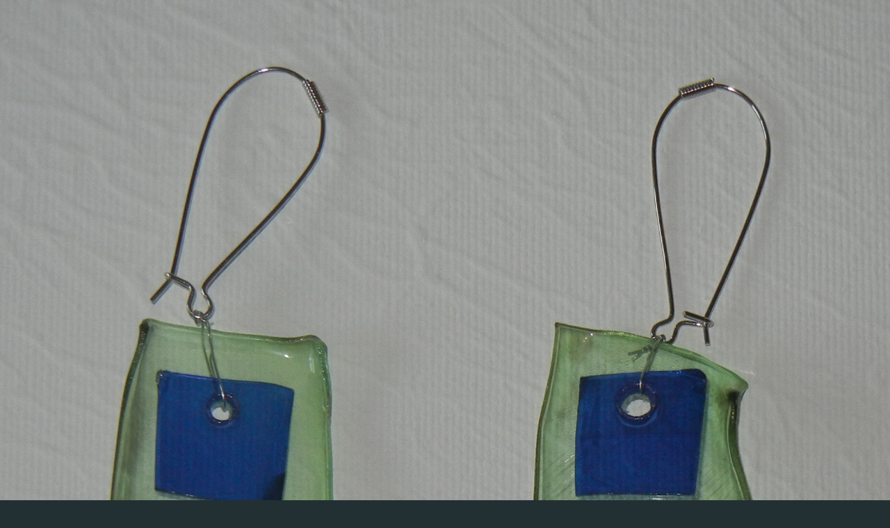

--- FILE ---
content_type: text/css
request_url: https://www.filipovarenata.com/style.1656677546.1.css
body_size: 12562
content:
/*-----------------------------------------------------------------------------
Style for projection
-----------------------------------------------------------------------------*/
@media screen, projection {

/* Common Styles -------------------------------------------------------------*/

* {
    margin: 0;
    padding: 0;
}
.decoration {
    display: none;
}
body {
    font: 70%/1.5 Tahoma, "Lucida Grande CE", lucida, sans-serif;
    text-align: center;
    color: #FFF;
    background: #223034 url('https://s3b.estranky.cz/img/d/1000000040/background.gif') repeat-x 0 0;
            font-size: 0.8em;
}
hr {
    display: none;
}
table, form {
    font-size: 100%;
}
a {
    color: #FFF;
}
a:hover {
    text-decoration: none;
}
a img {
    border: none;
}
p {
    margin: 10px 0;
}

.left {
    text-align: left;
}
.right {
    text-align: right;
}
.center {
    text-align: center;
}
.justify {
    text-align: justify;
}
* html #content {
    overflow: hidden;
}
#articles {
    overflow: hidden;
}
#content ul, #content ol {
    list-style-type: square;
    margin-left: 30px;
}
#content ol {
    list-style-type: decimal;
}
#content li {
    margin: 5px;
}
.vlevo-float {
    float: left;
}
.right-float {
    float: right;
}
img.vlevo-float {
    margin: 10px 10px 10px 0;
}
img.right-float {
    margin: 10px 0 10px 10px;
}
.clear {
    clear: both;
    height: 0;
    line-height: 0;
    font-size: 0;
    display: none;
    width: 1px;
}
center {
    margin: 15px 0;
}

/* Layout -------------------------------------------------------------------*/

#whole-page {
    text-align: center;
}
#document {
    width: 760px;
    margin: 0 auto;
    color: #9ee5eb;
        text-align: left;
}
#header {
    padding-bottom: 29px;
    background: url('https://s3b.estranky.cz/img/d/1000000040/block_bottom.gif') bottom left repeat-x;
            overflow: hidden;
}
#header .inner_frame{
    position: relative;
    width: 760px;
    height: 200px;
    background: #223034 url(/img/ulogo.262394.jpeg) top left no-repeat;
}
#header h1,#articles h2,legend, #content h3,#folders h2,#gallery h2, #photos h2, #slide h2 {
    font-family: Georgia, "New York CE", utopia, sans-serif;
}
#photos h2 {
    clear: both;
}
#header-decoration {
    display: none;
}
h1 {
    position: absolute;
    top: 100px;
        width: 720px;
        _width: 760px;
        padding: 0px 20px;
    font-size: 250%;
    font-weight: normal;
}
h1 a,h1 a:hover {
    text-decoration: none;
    color: #FFF;
}
.menu-type-standard li > ul.level_2 {
    display: block !important;
    position: relative;
    margin: 0;
}
#nav-column {
    float: left;
    width: 190px;
}
#nav-column .inner_frame{
    padding-top: 10px;
    padding-bottom: 10px; 
        word-wrap: break-word;
}
#navigation {
    width: 190px;
}
#nav-column #navigation h2, #nav-column .column h2, #nav-column div.section h2 {
    padding: 7px 10px 8px 10px;
    text-align: left;
    font: bold 115% Georgia, "New York CE", utopia, sans-serif;
    text-transform: uppercase;
    color: #FFF;
    background-color: #141e21;
}
#nav-column  div.section {clear: both;}
#nav-column #navigation .inner_frame {
                margin: -10px 0;
                padding: 0;
                =margin: 0 0 -10px 0;
                =position: relative;
                =top: -10px;
}
.level_2 {
    position: absolute;
    margin-left: 160px;
    margin-top: -30px;
    background: #223035;
    width: 190px;
    z-index: 9999;
}
menu {
    width: 190px;
    padding-bottom: 40px;
    list-style-type: none;
    background: url('https://s3b.estranky.cz/img/d/1000000040/column_bottom.gif') bottom left repeat-x;
}
menu, .column ul {
    margin-top: 3px;
}

#nav-column li, #nav-column ul li {
    list-style-type: none;
    border-bottom: 1px solid #223034;
}
#nav-column li a{
    padding: 5px 0px 5px 10px;
    _padding: 5px 0px 5px 10px;
    width: 180px;
    _width: 190px;
    color: #6db2b8;
    display: block;
    border-bottom: 1px solid #141e21;
    text-decoration: none;
}
#nav-column li a:hover{
    background: #141E21;
    
}

.section,#portrait {
    padding-bottom: 40px;
    background: url('https://s3b.estranky.cz/img/d/1000000040/column_bottom.gif') bottom left repeat-x;
}
#mess-square,#mess-message {
    float: left;
    overflow: hidden;
    width: 190px;
}
.column {
    overflow: hidden;
    width: 190px;
}
#mess-message {float: none;}

#portrait .inner_frame,#last-gallery .inner_frame{
    text-align: center;
}
#portrait a,#last-gallery .wrap-of-photo{
    margin: 0 auto;
}
.wrap-wrapu {
    width: 120px;
    margin: 0 auto;
}
#portrait a, #last-gallery .wrap-of-photo a {
    display: block;
    width: 110px;
    _width: 120px;
    margin: 10px auto;
    padding: 15px 0;
    border: 5px solid #1b272a;
    background-color: #355058;
}
#portrait a {
    display: block;
    width: 150px;
}
#search fieldset {
    margin-top: 10px;
    text-align: center;
}
#sendsearch {
    margin: 5px 0;
    padding: 2px 6px;
    _padding: 0px;
}
#calendar,#calendar thead td {
    text-align: center;
    color: #6db2b8;
}
#calendar td{
    font-size: 80%;
    color: #488a90;
}
#calendar td a {
    color: #6db2b8;
}
#calendar caption {
    display: none;
}
#calendar table {
    width: 190px;
    text-align: center;
    margin: 10px auto;
}
td, th {
    padding: 1px 3px;
}



#archive-days {
    font-weight: bold;
}
#archive-days a{
    font-weight: normal;
    text-decoration: underline;
}

#ecategory ul li {
  border: none;
}
#ecategory ul li ul {
  padding-left: 10px;
  margin-top: 0;
}
#ecategory ul li ul li a {
  color: #376B6F;
  width: auto;
}




#footer {
    position: relative;
    width: 760px;   
    padding-top: 50px;
    background: #223034 url('https://s3b.estranky.cz/img/d/1000000040/block_bottom.gif') 0 20px repeat-x;
}
#footer .inner_frame {
    padding: 0 5px 20px;
    text-align: right;
    color: #38616d;
    overflow: hidden;
}
#footer p {
    display: block;
    margin: 0 auto;
}
#footer a {
    color: #2798a2;
}
#footer .inner_frame p + p a {margin-left: 5px;}
#clear5, #perex-cont-clear, #gallery-cont-clear, #g-section-cont-clear, #a-section-cont-clear, #article-cont-clear {
    display: block;
}
#content {
    float: right;
    width: 560px;
    margin-left: 10px;
padding-top:10px;
}
#perex {
    margin: 10px 0;
    padding: 5px 10px;
    color: #7cc3c9;
    background-color: #1b272a;
}
.article .preview img {
        margin-top: 10px;
}
#articles {
    padding: 5px 0 0 5px;
}
#articles h2, #folders h2, #gallery h2, #photos h2, #slide h2,#block-comments h2, #photo-album h2 {
    clear: both;
    border-top: 5px solid #397b81;
    margin: 10px 0px 20px 0px;
    padding: 5px 0px;
    font-weight: normal;
    color: #FFF;
}
.under-article, .first,.article {
    clear: both;
}
.article {
    margin-top: 20px;
    border-top: 1px solid #397b81;
    padding: 0 5px 15px 0;
}
#articles .article h2 {
    margin: 0 0 15px; 
}
#articles .article h2 a {
    text-decoration: none;
}
.date {
    margin-right: 15px;
    color: #999;
}
.under-article {
    color: #2798a2;
    padding: 5px 0 0;
}
.under-article strong {
    font-weight: normal;
}
.accessibility-links {
    position: absolute;
    top: -1500px;
}
form {
    clear: left;
    margin: 0;
}
button {
    clear: both;
}
fieldset {
    padding: 0;
    border: none;
}
#block-comments {
    margin-top: 30px;
}
#block-comments form {
    width: 560px;
    padding-bottom: 15px;
    color: #FFF;
    background-color: #182327;
}
#block-comments form dd {
    padding: 10px 0;
}
#block-comments form dt {
    float: left;
    clear: left;
    display: block;
    width: 75px;
    _width: 85px;
    margin-right: 5px;
    padding: 10px 0 10px 10px;
}
#block-comments legend, #block-comments h3 {
    font-size: medium;
    _font-size: small;
    font-weight: normal;
    color: #FFF;
}
#block-comments legend span, #block-comments h3 {
    display: block;
    width: 540px;
    _width: 560px;
    margin: 30px 0 3px;
    padding: 5px 10px;
    background-color: #10181a;
}
#block-comments legend {
    _margin-left: -7px;
}
#block-comments legend span {
    margin: 0;
    padding: 5px 10px;
    border-bottom: 3px solid #223034;
    background-color: #10181a;
}
#block-comments input, #block-comments textarea,#block-comments input#c_title {
    width: 435px;
    border: none;
    color: #FFF;
    background-color: #223034;
    font-family: Tahoma, "Lucida Grande CE", lucida, sans-serif;
        font-size: 100%;
        padding: 3px;
}

#block-comments #c_k_email {
    width: 215px;
}
#block-comments input#validation {
    width: 120px;
    margin: 0 10px 10px 0;
}
#block-comments input.submit{
    width: auto;
    margin:10px 0px 0px 90px; 
        cursor:pointer;
    _margin: 10px 0 0 90px;
    padding: 3px 10px;
    _padding: 1px 4px;
    border: 2px solid #225054;
    color: white;
    background-color: #397b81;
}
#block-comments form dd input{width: 185px;}
#block-comments form dd input#c_validation{float:left;margin-left:90px;} 
#block-comments form dd div#c_validation_div{text-align:right;margin-right:29px;} 
#block-comments form dt#validation-dt{margin-left:90px;margin-top:33px;position:absolute;width:180px;}
#content form {
    margin: 10px 0;
}
.comment {
    width: 540px;
    _width: 560px;
    margin-bottom: 3px;
    padding: 15px 10px 5px;
    background-color: #182327;
}
.comment-headline {
    color: #397b81;
}
#block-comments .comment h3 {
    float: left;
    width: auto;
    border: none;
    margin: 0 10px 0 0;
    padding: 0;
    font: bold small Tahoma, "Lucida Grande CE", lucida, sans-serif;
    _font-size: x-small;
    color: #FFF;
    background-color: transparent;
}
#block-comments .comment b,#block-comments .comment i {
    font-style: normal;
    font-weight: normal;
}
.comment-text{
    color: #9ee5eb;
}
.comment-headline, .comment-text {
    padding: 0 5px;
}

/* Foto ---------------------------------------------------------------------*/

#folders {
    margin-top: 20px;
    border-top: 1px solid #397b81;
    padding: 10px 5px 15px 0;
}
#folders h2 {
    margin-top: 0;
}
.album {
    float: left;
    width: 125px;
    _width: 160px;
    margin: 10px 11px 10px;
    padding: 0 5px 0 30px;
    background: url('https://s3b.estranky.cz/img/d/1000000040/galerie.gif') top left no-repeat;
}
#folders .album h3 {
    margin: 0 0 .5em 0;
}
#folders .album h3 a{
    font: bold small Tahoma, "Lucida Grande CE", lucida, sans-serif;
    _font-size: x-small;
    color: #FFF;
}








#gallery {
    clear: both;
}
#gallery h2 {
    margin-right: 230px; /* There is not another option, XHTML dont allow nothing else*/
}
.folder {
    position: relative;
    float: left;
    width: 155px;
    _width: 150px;
    overflow: hidden;
    margin: 10px 15px 10px 5px;
    padding: 10px 0 10px 5px;
    border: 1px solid #FFF;
    height: 300px;
}
.photo-wrap {
    position: relative;
    z-index: 1;
    float: left;
    margin-top: 2.5em;
}
.folder-info {
    float: left;
    padding: 0.5em 0 0 10px;
}

.folder .photo-wrap{
    _position: relative;
    display: table;
    width: 92px;
    _width: 102px;
    height: 92px;
    _height: 102px;
    border: 5px solid #1b272a;
    background-color: #355058;
}

#gallery .folder-info h3 {
    position: absolute;
    top: .7em;
    left: 10px;
    margin: 0;
    font-size: small;
    _font-size: x-small;
    font-weight: bold;

}
.folder-info h3 a {
    color: #FFF;
}
.folder-info div {
    line-height: 2;
}
.folder-info div a {
    color: #FFF;
}

#slide {
    padding: 0 5px;
}
#click {
    clear: both;
    overflow: hidden;
    margin: 15px 0;
    padding-bottom: 30px;
    text-align: center;
    background-color: #182327;
}
#click h3 {
    margin: 0;
    padding: 15px 0 10px;
    font-family: Tahoma, "Lucida Grande CE", lucida, sans-serif;
    font-weight: normal;
    color: #FFF;
}
#click p {
    margin: 10px 20px 0;
    color: #FFF;
}
.slidebar {
    _width: 100%;
    height: 100px;
    overflow: auto;
    white-space: nowrap;
}
.slidebar a {
    margin: 0 5px;
}
#thumbnav{
    margin: 15px 0;
    text-align: center;
}
#timenav, .slidenav {
    padding: 5px;
    clear: both;
    text-align: center;
    color: #FFF;
    background-color: #1b272a;
}
#thumbnav br, .slidenav br {
    line-height: 0;
    height: 0;
    clear: both;
}
#slide #timenav a, #slide .slidenav a {
    color: #FFF;
}
.slidenav .back {
    float: left;
}
.slidenav .forward {
    float: right;
}

/* Advertisment ------------------------------------------------------------------*/

.message {
    margin-bottom: 5px;
    text-align: center;
    color: white;
}
.adv-title {
    width: 100%;
    margin-left: 5px;
}
#mess-skyscraper,#mess-rectangle {
    text-align: center;
}
#mess-ahead.message .inner_frame, #mess-board.message .inner_frame {padding: 5px 0px;}
#mess-ahead iframe {margin: 0 auto;}
.message .inner_frame {
    padding: 5px;
    text-align: center;
}
.message img {
    display: block;
    border: none;
    margin: 0 auto;
}

#sticky-box {
    position: relative;
    position: -webkit-sticky;
    position: sticky;
    top: 0;
    right: 0;
}
#sky-scraper-block{
    position: absolute;
    right: -300px;
    text-align: center;
    width: 300px;
    top: 0;
}
#sky-scraper-block .message{}

#content .hypertext h2 {clear: none; padding: 0;}
#content .hypertext h2 a {font-weight: normal; font-style: normal; font-size: 12px; }
#content .hypertext h2 a:hover {text-decoration: none;}
.hypertext .inner_frame div#clanek:after {content: "."; display: block; height: 0; clear:both; visibility: hidden; font-size:0;}
* html .hypertext .inner_frame div#clanek {zoom: 1;}
*:first-child+html .hypertext .inner_frame div#clanek {zoom: 1;}
.hypertext {width: 420px; margin: 15px auto; padding: 5px; overflow: hidden;}
.hypertext .inner_frame {line-height: 1em;}
.hypertext img, .hypertext {border: 1px solid #ddd;}
* html .hypertext {margin-left: 65px;}
#content .hypertext + .hypertext {border-top: 1px solid #223033; margin-top: -16px;}
.hypertext .mess-title {margin-top: -4px;}

#shifter #shifter_wrap:after {content: "."; display: block; height: 0; clear:both; visibility:hidden; font-size:0;}
* html #shifter #shifter_wrap {zoom: 1;}
*:first-child+html #shifter #shifter_wrap {zoom: 1;}
#shifter #shifter_wrap #shifter_footer .span3 {border: 4px solid #1b272a; background-color: #355058; padding: 0px 4px 1px;}
#shifter div#shifter_title h3 {margin: 5px 0;}
#shifter #shifter_wrap #shifter_footer .span3 {margin-right: 4px;}
#shifter #shifter_wrap #shifter_footer .span3 h4 {padding: 3px 0px; line-height: 1.6em; font-weight: normal; _padding: 1px 0;}
*:first-child+html #shifter #shifter_wrap #shifter_footer .span3 h4 {padding: 1px 0;}
#shifter #shifter_wrap #shifter_footer .category {font-weight: bold; text-align: center; background-color: #141e21; padding: 2px 0;}
#shifter #shifter_title h3#shifter_t_1 {margin-left: 7px;}
* html #shifter #shifter_title h3#shifter_t_1 {margin-left: 4px;}
#shifter #shifter_title h3#shifter_t_2 {margin-right: 274px;}
:root #shifter #shifter_title h3#shifter_t_2 {margin-right: 278px\9;}
* html #shifter #shifter_title h3#shifter_t_2 {margin-right: 138px;}
* html #shifter #shifter_wrap #shifter_footer .span3 {width: 132px; margin-right: 2px;}
@-moz-document url-prefix() { /** FF */ 
    #shifter #shifter_title h3#shifter_t_2 {margin-right: 280px;}
}


/*******************************************************************************/

#preview-folder { width: 100%; overflow: hidden; margin: 15px 0 15px 2px;}
#preview-folder .box div { border: 4px solid #1b272a; background-color: #355058; float: left; width: 97px; height: 97px; margin: 1px; text-align: center; padding: 0px 2px 2px 0px;}
#preview-folder .box div { =width: 97px; =height: 97px; _width: 99px; _height: 99px; }
#preview-folder .box div { display: table; =position: relative; overflow: hidden; } /* YUHU */
#preview-folder .box div a { margin: 2px 0 0 0px;  background-image: none; border: 0px solid #f7b1a5; =position: absolute; =top: 50%; =left: 50%; display: table-cell; vertical-align: middle; } /* YUHU */
#preview-folder .box div a { =border: none; } /* lts IE 7 */
#preview-folder .box div a img { =position: relative;  =top: -50%; =left: -50%; border: 0px solid #FFF; } /* YUHU */

#photos .photo-wrap {   =position: relative;    float: left;    display: table; width: 100px;   height: 100px;  margin: 1px;border: 4px solid #1b272a; background-color: #355058; }
#photos .photo-wrap div {   =position: absolute;    =top: 50%;  display: table-cell;    width: 100%;    text-align: center; vertical-align: middle;}
#photos .photo-wrap div a { =position: relative;    =top: -50%; overflow: hidden;}
#photos .photo-wrap img {   border: 0px solid #FFF; margin: 0 auto;}

.folder .photo-wrap {   =position: relative;    float: left;    display: table; width: 100px;   height: 100px;  margin: 10px 20px;  _margin: 10px 10px; border: 4px solid #1b272a; background-color: #355058; }
.folder .photo-wrap div {   =position: absolute;    =top: 50%;  display: table-cell;    width: 100%;    text-align: center; vertical-align: middle;}
.folder .photo-wrap div a { =position: relative;    =top: -50%; overflow: hidden;}
.folder .photo-wrap img {   border: 0px solid #FFF; margin: 0 auto;}

#thumbnav { width: 100%; overflow: hidden; margin: 15px 0 15px 2px;}
#thumbnav .box div { border: 4px solid #1b272a; background-color: #355058;float: left; width: 97px; height: 97px; margin: 1px; text-align: center; padding: 0px 2px 2px 0px;}
#thumbnav .box div { =width: 97px; =height: 97px; _width: 99px; _height: 99px; }
#thumbnav .box div { display: table; =position: relative; overflow: hidden; } /* YUHU */
#thumbnav .box div a { margin: 2px 0 0 0px;  background-image: none; border: 0px solid #f7b1a5; =position: absolute; =top: 50%; =left: 50%; display: table-cell; vertical-align: middle; } /* YUHU */
#thumbnav .box div a { =border: none; } /* lte IE 7 */
#thumbnav .box div a img { =position: relative;  =top: -50%; =left: -50%; border: 0px solid #FFF; } /* YUHU */
/*#thumbnav .wrap, #thumbnav .box {margin: 0px !important; padding: 0px !important;}*/

.list-of-pages{ text-align: center; position: relative;}
.list-of-pages .previous{ position: absolute; left: 0px; top: 0px;}
.list-of-pages .next{ position: absolute; right: 0px; top: 0px;}

#footer { overflow: hidden; }

.level1 p { padding-left: 15px;} .level1 .comment-headline { padding-left: 25px;}
.level2 p { padding-left: 30px;} .level2 .comment-headline { padding-left: 40px;}
.level3 p { padding-left: 45px;} .level3 .comment-headline { padding-left: 55px;}
.level4 p { padding-left: 60px;} .level4 .comment-headline { padding-left: 70px;}
.level5 p { padding-left: 75px;} .level5 .comment-headline { padding-left: 85px;}
.level6 p { padding-left: 90px;} .level6 .comment-headline { padding-left: 100px;}
.level7 p { padding-left: 105px;} .level7 .comment-headline { padding-left: 115px;}
.level8 p { padding-left: 120px;} .level8 .comment-headline { padding-left: 130px;}
.level9 p { padding-left: 135px;} .level9 .comment-headline { padding-left: 145px;}

div#block-comments .comment-answer{
    text-align: right;
    text-transform: capitalize;
    padding-right: 10px;
}

div#block-comments .comment-answer a{
    padding: 6px;
}

#languages{ text-align: center; width: 190px; overflow: hidden;}
#languages:after {content: "."; clear: both; visibility: hidden; display: block; height: 1px; _zoom: 1px;}
* html #languages {height: 1%;}
#languages .inner_frame a{padding:0px 5px 5px; float: left;}

menu li.submenu-over { position: relative; z-index: 1000; }
menu li ul.submenu{ display: none; }
menu li.submenu-over ul.click { display: block; }
menu li.submenu-over ul.onmouse, menu li:hover ul.onmouse{ display: block; }
menu li ul.classic{ display: block; }

menu li.submenu-over ul.onmouse, menu li:hover ul.onmouse{
    position: absolute;
    top: 0px;
    left: 120px;
    background: #295B5F;
    list-style: none;
    padding: 0px;
    width: 200px;
    overflow: hidden;
}
menu li.submenu-over ul.onmouse li, menu li:hover ul.onmouse li{
    list-style: none; 
    margin: 0px;
    padding: 5px 5px;
    background-image: none;
    border: 0px !important;
}
menu li.submenu-over ul.onmouse a, menu li:hover ul.onmouse a{
    text-align: left;
    color: #fff !important;
    border: 0px !important;
}
menu li ul.submenu a{

    color: #376B6F !important;

    padding: 5px 0px 5px 10px;

    _padding: 5px 0px 5px 0px;
    width: 180px;
    _width: 190px;
}

#last-photo{ text-align: center;}

#mail-list {text-align: center;}
#mail-list #mail-list-key { }
#mail-list br { display: none; }
#mail-list #send-mail-list {margin: 5px 0;
    padding: 2px 6px;
    _padding: 0px;}
    #mail-list fieldset {margin-top: 10px;}


/* title aligment */
h1.head-left {
  text-align: left;
}
h1.head-center {
  text-align: center;
}

h1.head-right {
  text-align: right;
}

#ajax-container_preview{
 z-index: 999999;
}

#breadcrumb-nav { padding:7px 10px; background: #1B272A; }

h1, h2, h3, h4 {
  font-family:Georgia,"New York CE",utopia,sans-serif;
}


.article p.first { float : left; margin: 0px; }

#folders:after, #photos:after {
 content: ".";
 clear: both;
 visibility: hidden;
 display: block;
 height: 1px;
 _zoom: 1px;
}


.folder-info h3 { font-size: 120%;}

#nav-column {position: relative; z-index: 1000;}

/* ----------- Facebook------------ */

/* ----------- Like ----------- */
.fb_edge_widget_with_comment{margin:5px 0px; padding:5px; width:565px;}

/* ----------- fb comment ----------- */
#fb_userpage_comments {margin:10px 0px; padding:5px;}

/*******************************************************************************/
/* --- eshop ---- */
#eshop {padding-left: 5px;}
#eshop #articles {padding-left: 0;}
#eshop .comment-headline i {float: right;}
#eshop #block-comments .comment-text {margin: 10px 0 0 10px; word-wrap: break-word; width: 93%;}
#eshop .submit, #login .submit {padding: 2px 10px; background: #397B81; border: 2px solid #225054; color: white; font-weight: bolder; cursor: pointer;}
#usernewsletter, .settings .submit, .contact-info .submit {margin-left: 17px;}
*:first-child+html .contact-info .submit {margin-left: 20px;}
* html .contact-info .submit {margin-left: 20px;}
* html #login .submit { width: 117px;}
*:first-child+html #login .submit { width: 120px;}
#login input.submit {margin: 0; float: none;}
#login .inner_frame p {margin: 3px 0;}
#login label {width: auto; float: none;}
#basket_preview_form tbody tr td, #confirm tbody tr td, #orderdone tr td {
  border-top: 1px dotted #C6C6C6; border-collapse: collapse;
}
#eshop #confirm fieldset table, #eshop #orderdone, #eshop .comment-headline  {border-bottom: 1px dotted #C6C6C6; border-collapse: collapse;}
#eshop .comment .comment-headline {padding: 0 10px;}
#eshop .sphotos:after, #eshop div.products:after, #eshop #articles:after, #eshop #articles #steps ul:after {
    content: ".";
    display: block;
    height: 0; 
    clear:both;
    visibility:hidden;
    font-size:0;
}
* html #eshop .sphotos, * html #eshop div.products, * html #eshop #articles, * html #eshop #articles #steps ul {zoom: 1;}
*:first-child+html #eshop .sphotos, *:first-child+html #eshop div.products, *:first-child+html #eshop #articles, *:first-child+html #eshop #articles #steps ul {zoom: 1;}
#eshop div.products .article h3, #eshop #articles .article h3 { margin: 0.2em 0em 0.3em; line-height: 1.2em; height: 2.4em; overflow: hidden;}
* html #eshop div.products .article h3, * html #eshop #articles .article h3 {font-size: 1.2em;}
*:first-child+html #eshop div.products .article h3, *:first-child+html #eshop #articles .article h3 {font-size: 1.2em;}
#eshop div.products .article, #eshop #articles .article {float: left; width: 130px; display: inline; margin: 5px 2px 10px 0px;}
* html #eshop div.products .article, * html #eshop #articles .article {width: 134px; padding-bottom: 25px;}
#eshop div.products {margin-bottom: 25px;  border-top: 1px solid #397B81; padding: 0px 5px 5px 0px; margin-top: 15px;}
#eshop div.products .article .photo-wrap, #eshop #articles .article .photo-wrap {float: none; width: 130px; height: 130px;}
#eshop div.products .article .photo-wrap div, #eshop #articles .article .photo-wrap div {width: 130px;}
#eshop div.products .article .editor-area, #eshop #articles .article .editor-area {padding: 5px; height: 5.3em; line-height: 1.45em; overflow: hidden; text-align: justify;}
* html #eshop div.products .article .editor-area, * html #eshop #articles .article .editor-area {line-height: 1.25em;}
#eshop div.products .article span.price, #eshop #articles .article span.price {font-weight: bolder; text-align: center; display: block; margin-top: 5px;}
#eshop .article .photo-wrap {margin-top: 0;}
#eshop div.products h2 {border-top: 5px solid #397B81; font-weight: normal; color: white; margin: 0px 0px 15px 0px; padding: 5px 0px;}
#eshop #product #photo-detail .photo-wrap {
float: left;
margin-top: 1px;
}
#eshop #basket input.amount {height: 18px; top: 0;}
* html #eshop #basket input.amount {height: 32px;}
*:first-child+html #eshop #basket input.amount {height: 21px;}
#eshop #product-comments #block-comments textarea {width: 440px;}
#eshop #articles #product .wrap h2 {padding: 5px 0;}
#eshop #product-comments #block-comments h3 {width: auto;}
#eshop #product-comments #block-comments form {width: 550px;}
#eshop #confirm .right p {margin: 0;}
#eshop #confirm .right .price {margin: 10px 0;}
#eshop #confirm table .right {padding-right: 0;}
#eshop .sphotos .photo-wrap {display: table;}
#eshop .article .editor-area {text-align: justify;}
#eshop .article {clear: none;}
#login .inner_frame form input {margin-bottom: 5px;}
#nav-basket .inner_frame, #login .inner_frame, #logged .inner_frame {margin-left: 10px;}
#account_firm label {width: 82px; display: block;}
#billing_address label {width: 80px; display: block;}
#eshop .settings #firmsdata label {width: 82px;}
#eshop .settings #billing_address label {width: 81px;}
#eshop .contact-info #billing_address label {width: 82px;}
#billing_address #sameaddress + label {width: auto; display: inline;}
#eshop .settings #billing_address label {width/*\**/: 80px\9}
@-moz-document url-prefix() { /** FF */ 
    #eshop .settings #billing_address label {width: 76px;}
    #login input.submit {padding: 2px 6px;}
}
#eshop .settings input, #eshop .settings label, #eshop .registration input,
#eshop .registration label, #eshop .contact-info input, #eshop .contact-info label{vertical-align: middle;}
#eshop #basket_preview_form .wrap input {position: relative; top: 2px;}
@media all and (-webkit-min-device-pixel-ratio:10000), not all and (-webkit-min-device-pixel-ratio:0) {
        #eshop #basket_preview_form .wrap input {top: 0;}
}
#eshop .gennewmail fieldset p input {width: 191px;}
* html #eshop .gennewmail fieldset p input {width: 195px;}
* html #eshop #basket_preview_form .wrap input {top: 1px;} 
*:first-child+html #eshop #basket_preview_form .wrap input {top: 1px;}
#login .inner_frame .errormes {margin-bottom: 15px;}
* html #eshop #basket input.add_basket {color: whitesmoke;}
* html #eshop fieldset.validation .validatin-images-set input {width: 240px;}
#account_firm, #deliveryaddress {margin-left: 2px;}
#sameaddress {margin-left: 0;}
#eshop #articles .settings {margin-top: 10px;}
#eshop #product-detail #calculation {line-height: 100%;}
#eshop #basket_preview_form td img {padding-top: 2px;}
#basketpayments ul, #baskettransport ul {margin-left: -2px;}
#basketpayments h3, #baskettransport h3, #eshop #basket_preview_form fieldset p .submit,
#eshop #basket_preview_form p .submit {margin-left: 6px;}
* html #basketpayments h3, * html #baskettransport h3, * html #eshop #basket_preview_form p .submit,
* html #eshop #basket_preview_form fieldset p .submit {margin-left: 10px;}
* html #content #eshop #basketpayments ul li div, * html #content #eshop #baskettransport ul li div {padding-left: 28px;}
*:first-child+html #basketpayments ul, *:first-child+html #baskettransport ul {margin-left: -1px;}
*:first-child+html #basketpayments h3, *:first-child+html #baskettransport h3,
*:first-child+html #eshop #basket_preview_form p .submit,
*:first-child+html #eshop #basket_preview_form fieldset p .submit {margin-left: 10px;}
*:first-child+html #content #eshop #basketpayments ul li div, *:first-child+html #content #eshop #baskettransport ul li div {padding-left: 28px;}
#content #eshop #basketpayments ul li input, #content #eshop #baskettransport ul li input {
margin: 3px 2px 0 3px;}
* html #content #eshop #basketpayments ul li input, * html #content #eshop #baskettransport ul li input {
margin: 0 2px 0 2px;}
*:first-child+html #content #eshop #basketpayments ul li input, *:first-child+html #content #eshop #baskettransport ul li input {
margin: 0 2px 0 2px;}
#eshop #articles #steps ul {width: 235px; margin: 0px auto 10px;}
* html #eshop #articles #steps {text-align: center;}
#eshop #block-comments form, #eshop .comment {background: none;}
#eshop .registration fieldset table h3 {margin-top: 10px;}
#eshop .registration {margin-top: -13px;}
.contact-info fieldset, .settings fieldset {padding: 5px 10px;}
* html #eshop .registration #usernewsletter {margin-left: 1px;}
*:first-child+html #eshop .registration #usernewsletter {margin-left: 1px;}
#eshop #orderdone {padding: 5px 10px;}
#eshop #orderdone td {padding: 2px 0;}
#eshop #confirm .wrap {padding: 0px 10px;}
#eshop #articles {padding: 5px 0 0 0;}
#eshop #block-comments form dt {width: 55px;}
#eshop #basket_preview_form td.title {width: 180px;}
#eshop #panel .inner_frame {padding: 0 0;}
#eshop #panel .inner_frame #product-descr, #eshop #panel .inner_frame #product-params {padding: 5px 10px;}
#eshop #block-comments .validatin-images-set {margin-left: 10px;}
#eshop #block-comments input.submit {margin: 0 0px 0px 10px;}
#eshop #block-comments .comment h3 {float: none;}
#eshop .comment-headline {width: 500px;}
#eshop #block-comments form dd input#c_validation, #eshop #block-comments input.submit, 
#eshop #block-comments .validatin-images-set  {margin-left: 70px;}
* html #eshop #block-comments .validatin-images-set  {margin-left: 67px;}
#eshop #block-comments form dd input#c_validation {margin-left: 0;}
#eshop #block-comments form dd div#c_validation_div {margin-right: 50px;}
#eshop #block-comments form dt#validation-dt {margin-left: 60px;}
#eshop #block-comments .comment h3 {color: #6DB2B8;}
#eshop #block-comments h2 {width: 108%; padding: 5px 6px;}
#eshop .article .price {margin-top: 15px;}
#eshop #confirm .validation {margin: 10px 0;}
#eshop #confirm .validation #c_validation {height: 20px;}
* html #eshop #confirm .validation #c_validation {height: 28px;}
*:first-child+html #eshop #confirm .validation #c_validation {height: 24px;}
#eshop form#confirm input[type="checkbox"] {position: relative; top: 2px;}
#eshop #product-comments #block-comments form {margin-left: 0;}
#eshop .settings p, #eshop .contact-info p {margin: 0;}
#eshop .settings .submit, #eshop .contact-info .submit {margin-top: 13px;}
* html #eshop .contact-info .submit {margin-left: 16px;}
*:first-child+html #eshop .contact-info .submit {margin-left: 18px;}
*:first-child+html #eshop .settings #sameaddress, *:first-child+html #eshop .contact-info #sameaddress {margin-left: -3px;}
*:first-child+html #eshop .settings #usernewsletter, *:first-child+html #eshop .contact-info #usernewsletter {margin-left: 14px;}
* html #eshop .settings #sameaddress, * html #eshop .contact-info #sameaddress {margin-left: -5px;}
* html #eshop .settings #usernewsletter, * html #eshop .contact-info #usernewsletter {margin-left: 12px;}
#eshop #panel .panel-header li.active a, #eshop #panel .panel-header li a:hover {
border: 1px solid rgba(0, 0, 0, .06);
border-bottom: 1px solid #1c272b;
background: #1c272b;
}
#eshop #panel .panel-header li a {background: #355058; color: white;}
.sphotos:after, #articles h2:after {
    content: ".";
    display: block;
    height: 0; 
    clear:both;
    visibility:hidden;
    font-size:0;
}
.gennewmail, .registration fieldset {margin-top: 5px;}
#eshop .registration #usernewsletter,#eshop .registration .validation, #eshop .registration .submit {margin-left: 5px;}
#eshop #steps .active, #eshop #steps .done {padding: 3px 5px; border: 1px solid #141e20;
width: 55px; text-align: center;}
#delivery_address label {width: 84px; display: block;}
#eshop #basket_preview_form table .border_fix td, #eshop #basket_preview_form table tr .price {border: none;}
#nav-basket .inner_frame, #logged .inner_frame {line-height: 1.5em;}
#eshop .article .photo-wrap img {margin-left: 1px;}
* html #eshop .article .photo-wrap img {margin-left: 0;}
#eshop .contact-info p {margin-top: -5px;}
#eshop #basket form {clear: none; margin: 0; padding: 0;}
#eshop #basket {margin: 0;}
* html #eshop #product-comments .comment-headline i {margin-top: -4%;}
*:first-child+html #eshop #product-comments .comment-headline i {margin-top: -4%;}
*:first-child+html #eshop #block-comments .validatin-images-set {margin: 0 !important;}
* html #eshop #block-comments .validatin-images-set {margin: 0 !important;}
#eshop .article {border: none;}
#eshop #block-comments form dd input {width: 234px;}
#content #eshop #basketpayments ul li, #content #eshop #baskettransport ul li {
background: #1c272b;}
#content #eshop #basketpayments ul li div, #content #eshop #baskettransport ul li div {
background: #213033;
margin-left: 0 !important;
padding-left: 23px;
color: white;
}
#eshop #product-detail #product-info table td {padding: 1px 0;}
#eshop #product-detail #product-info table tr td {min-width: 70px; vertical-align: top;}
#eshop #product .wrap h2 {line-height: 1.2em; margin-bottom: 5px;}
#eshop #basket_preview_form fieldset p input  {padding: 2px 0; width: 120px; float: left;}
#eshop #basket_preview_form fieldset p a {padding: 1px 14px; text-decoration: none; text-align: center; font-size: 12px; float: left;}
#eshop #basket_preview_form p input {width: 120px;}
* html #eshop #basket_preview_form fieldset p a {padding: 3px 14px;}
*:first-child+html #eshop #basket_preview_form fieldset p a {padding: 3px 14px;}
@-moz-document url-prefix() { /** FF */ 
   #eshop #basket_preview_form fieldset p input, #eshop #basket_preview_form p input {width: 130px;}
}
#eshop #steps .active {color: whitesmoke; font-weight: bold; background: #1c272b; }
#confirm .wrap, #account_info, #billing_address,
#eshop div.products .article span.price, #eshop #articles .article span.price, #orderdone, #eshop #panel .inner_frame {background: #1c272b;}
#confirm .wrap, #account_info, #billing_address {border: 2px solid #1B272A;}
#eshop #photo, #eshop div.products .article .photo-wrap, #eshop #articles .article .photo-wrap,
#eshop #product #photo-detail .photo-wrap {background: #355058; border: 1px solid #1B272A;}
#eshop #basket input.amount {top/*\**/: -1px\9}
:root #eshop #basket input.amount {top: 1px\9;}
@-moz-document url-prefix() { /** FF */ 
    #eshop #basket input.amount {height: 17px; top: 1px;} 
}
#eshop .message-info {margin: 15px 0;}
#eshop #paging {clear: both; padding-top: 10px;}
#eshop #paging a, #eshop #paging span.current {padding: 2px 6px; margin-right: 4px; border: 1px solid #1B272A; background: #355058; text-decoration: none; font-size: 110%;}
#eshop #paging a:hover {background: #141E21;}
#eshop #paging span.current:hover {background: #355058;}
#eshop #paging #previous, #eshop #paging #next {border: none; background: none;}
#eshop #paging #previous:hover, #eshop #paging #next:hover {color: #969696;}
#eshop .contact-info fieldset span {color: #ff0000;}
menu li.current ul.submenu li a, #ecategory div ul li.current ul li a {background: none;}
menu li.current a, menu li.current ul.submenu a, menu li.current ul.submenu li a:hover, #ecategory div ul li.current a, #ecategory div ul li ul li.current a, #ecategory div ul li.current ul li a:hover{background-color: #141e21;}
#eshop .login-info {padding-left: 17px;border-bottom: 5px solid #397B81; margin-bottom: 15px; padding-bottom: 10px;}
#eshop form.login-info fieldset p label {display: inline-block; width: 86px;}
#eshop form.login-info input {width/*\**/: 148px\9}
#eshop form.login-info input.submit {width/*\**/: auto\9}
* html #eshop form.login-info input {width: 155px;}
* html #eshop form.login-info input.submit {width: auto;}
#eshop .registration fieldset {padding: 0;}
* html #eshop .registration #usernewsletter {margin-left: 0;}
* html #eshop .registration .submit {margin-left: 5px;}
*:first-child+html #eshop .registration #usernewsletter {margin-left: 0;}
*:first-child+html #eshop .registration .submit {margin-left: 5px;}
#eshop div.order_account table tr.odd {background: #1c272b;}
#eshop div.order_account table tr td {padding: 0;}
#eshop #product .wrap #product-detail form {clear: none;}
#eshop .order_account #basket_preview_form {border-bottom: 1px dotted #C6C6C6; border-collapse: collapse;}

#product-search input {vertical-align: middle;}
#product-search #product-search-form {background: #182327; padding: 10px; margin: 10px 0 40px;}
#product-search input#product-search-text {border: none; color: #FFF; background-color: #223034; font-family: Tahoma, "Lucida Grande CE", lucida, sans-serif; font-size: 100%; width: 220px; padding: 0 5px; height: 26px;}
#product-search input.submit {height: 26px;}
*:first-child+html #product-search input#product-search-text {padding: 4px 5px 0; height: 20px;}
* html #product-search input#product-search-text {padding: 4px 5px 0; height: 26px;}
/*****************/
}

/*-----------------------------------------------------------------------------
Print style
-----------------------------------------------------------------------------*/
@media print {

* { 
    margin: 0px; 
    padding: 0px;
}
body {
    font: 12pt/15pt serif;
}
h1,h2,h3,h4 {
    margin: 1em 0;
    page-break-after: avoid;
    page-break-inside: avoid;
}
h2 {
    font-size: 150%;
    font-weight: normal;
}
h3 {
    font-size: 110%;
    text-align: center;
}
p {
    margin: 0.25em 0;
    text-indent: 2em; }
a {
    color: #4fc500;
}
a[href]:after { 
    content: " ["attr(href)"]";
}
a[href|="#"]:after, a[href|="./"]:after, a[href|="javascript:"]:after {
    content: "";
}
hr {
    display: none;
}
table {
    font-size: 12pt;
    border-collapse: collapse;
    border: 1px solid #b9d939;
}
td {
    padding: .2em .5em;
    border: 1px solid #b9d939;
}
caption {
    font-weight: bold;
}
input, textarea, label {
    display: none;
}
cite, blockquote {
    font-style: italic;
}
code {
    display: block;
    margin: 1em;
    font-family: monospace;
    color: #000;
}
ins {
    text-decoration: none;
    font-weight: bold;
}
menu,#search,#calendar,.accessibility-links {
    display: none;
}
.clear {
    clear: both;
}

}
/******************************************************************************/
/*----------------------------------------------------------Navigation bar style----------------------------------------------------------*/
@media screen,projection{
#nav-cover form{ clear: none !important;}
}
@media \0screen {
    #product-search input#product-search-text {padding: 6px 5px 0; height: 20px;}
}

.menu-toggle {
    position: absolute;
    right: 10px;
    border: 0;
    outline: 0;
    padding: 0;
    padding-bottom: 6px;
    cursor: pointer;
    min-height: 35px;
    display: none;
    background: transparent;
    z-index: 99999;
}
.menu-toggle span {
    border-top: 5px #6db2b3 solid;
    width: 30px;
    margin: 2px 0;
    display: block;
    transition: 0.3s all linear;
}
.menu-toggle.menu-active span:nth-of-type(1) {
    opacity: 0;
}
.menu-toggle.menu-active span:nth-of-type(2) {
    transform: rotate(45deg);
}
.menu-toggle.menu-active span:nth-of-type(3) {
    transform: rotate(-45deg);
    margin-top: -7px;
}

@media only screen and (max-width: 1100px) { 
    
    #header .inner_frame {
        width: 100%;
        background-size: 100% 100% !important;
    }
    #document {
        width: 100%;
        position: relative;
        max-width: 760px;
    }
    #content {
        width: 100%;
        margin-left: 0;
    }
    #body {
        padding: 0 10px;
        box-sizing: border-box;
    }
    .column {
        width: 100%;
    }
    #languages {
        width: 100%;
    }
    #nav-column {
        width: 100%;
        background: #141f22;
        margin: 30px 0;
        position: static;
    }
    #nav-column li a {
        width: 100%;
        box-sizing: border-box;
        padding: 10px 0px;
        background: #132022;
    }
    menu {
        width: 100%;
        padding-bottom: 0;
        text-align: center;
    }
    #nav-column #navigation .inner_frame {
        margin: 0;
    }
    #nav-column div.section {
        clear: none;
        float: left;
        width: 45%;
        margin: 10px 2.5%;
        background: none;
    }
    #navigation {
        width: 100%;
        position: absolute;
        top: 0;
        left: 0;
        background: #131f22;
    }
    h1 {
        position: absolute;
        width: 100%;
        height: 100%;
        padding: 10px;
        box-sizing: border-box;
        top: 31px;
        background: rgba(19, 32, 34, 0.6);
    }
    #footer {
        width: 100%;
    }
    #footer .inner_frame {
        text-align: center;
    }
    .menu-toggle {
        display: block;
    }
    #navigation menu {
        display: none;
    }
    #navigation.menu-active menu {
        display: block;
    }
    .level_2 {
        display: none !important;
    }
    #nav-column .column >.inner_frame {
    	display: flex;
        flex-wrap: wrap;
        justify-content: flex-start;
    }

}

@media only screen and (max-width: 991px) { 

    #whole-page {
        overflow: hidden;
    }
    body {
        width: 100% !important;
    }

}

@media only screen and (max-width: 600px) { 

	#nav-column div.section {
		width: 100%;
	    margin: 5px 0;
	}

}

img {
    max-width: 100%;
    height: auto;
}
iframe {
    max-width: 100%;
}

@media only screen and (max-width: 991px) { 
    table {
        width: 100%;
        max-width: 800px;
        clear: both;
        height: auto;
    }
    #perex table {
        width: 100%;
        display: block;
        overflow: auto;
        box-sizing: border-box;
        border: 0;
        min-width: auto !important;
    }
}
/* Galerie responsive */
#smLightbox_title {
  max-width:750px;
  position:relative;
  box-sizing: border-box;
  padding:0 10px;
}
#smLightbox_description {
  max-width:100%;
  position:relative;
  padding:5px 10px 0;
  box-sizing: border-box;
  top:10px !important;
}
#smLightbox_container {
  max-width: 100%;
    overflow: hidden;
}
@media only screen and (max-width: 991px) {
  #smLightbox_title {
    margin-top:30px ;
  }
}


/* ------------- CUSTOM GALLERY ---------------- */
/* INIT SLIDER STYLES  */
.initSlider,
.initSlider *,
.initSlider *::after,
.initSlider *::before {
  -webkit-box-sizing: border-box;
  box-sizing: border-box;
}

.slide.hide,
.slide.hideSlide {
  display: none !important;
}

.initSlider {
  position: relative;
  z-index: 1;
  display: inline-block;
  width: 100%;
  height: 100%;
  overflow: hidden;
  opacity: 1;
}
.initSlider .firstImg {
  position: absolute;
  top: 0;
  bottom: 0;
  right: 100%;
}

.initSlider .lastImg {
  position: absolute;
  top: 0;
  bottom: 0;
  left: 100%;
}
.initSlider img {
  -webkit-user-select: none;
  -moz-user-select: -moz-none;
  -moz-user-select: none;
  -ms-user-select: none;
  user-select: none;
  -webkit-touch-callout: none;
  -webkit-user-drag: none;
  user-drag: none;
}

.initSlider .slide {
  position: relative;
  display: inline-block;
  float: left;
  overflow: hidden;
  text-align: center;
}

.initSlider .slide a {
  z-index: 55;
}

.initSlider .containerGallery {
  position: relative;
  display: inline-block;
}

.initSlider .slider__arrow {
  position: absolute;
  top: 0;
  bottom: 0;
  width: 40px;
  background: rgba(0, 0, 0, 0.4);
}
/* end INIT SLIDER STYLES */

/* SLIDER GALLERY STYLES  */
@media screen and (-webkit-min-device-pixel-ratio:0) { 
  body[data-slider-open="true"] {
     background: #000;
  }
}
body[data-slider-open="true"] {
  overflow: hidden;
}
body[data-slider-open="true"] .slider-gallery {
  display: block;
}

.slider-gallery {
  position: fixed;
  z-index: 100000;
  padding: 5px 0;
  left: 0;
  right: 0;
  top: 0;
  bottom: 0;
  width: 100%;
  height: 100%;
  overflow: auto;
  background-color: #000;
  display: none;
}
.slider-gallery .slider-gallery__header {
  display: -webkit-box;
  display: -ms-flexbox;
  display: flex;
   -webkit-box-orient: horizontal;
    -webkit-box-direction: normal;
        -ms-flex-flow: row wrap;
            flex-flow: row wrap;
  -webkit-box-align: center;
      -ms-flex-align: center;
          align-items: center;
  -webkit-box-pack: justify;
      -ms-flex-pack: justify;
          justify-content: space-between;
  padding: 0 15px 10px;
  margin-top: 15px;
}
.slider-gallery .slider-gallery__title {
  font-size: 20px;
  font-weight: 700;
  text-transform: uppercase;
  text-align: left;
 -webkit-box-flex: 1;
   -ms-flex: 1;
    flex: 1;
}
.slider-gallery .slider-gallery__position {
  font-size: 1.42857rem;
  -webkit-box-flex: 1;
   -ms-flex: 1;
    flex: 1;
}
.slider-gallery .slider-gallery__count {
  display: -webkit-box;
  display: -ms-flexbox;
  display: flex;
  -webkit-box-align: center;
      -ms-flex-align: center;
          align-items: center;
-webkit-box-pack: center;
    -ms-flex-pack: center;
        justify-content: center;
  color: inherit;
}
.slider-gallery .slider-gallery__header-box {
  display: -webkit-box;
  display: -ms-flexbox;
  display: flex;
  -webkit-box-align: center;
      -ms-flex-align: center;
          align-items: center;
  -webkit-box-pack: end;
      -ms-flex-pack: end;
          justify-content: flex-end;
  -webkit-box-flex: 1;
   -ms-flex: 1;
    flex: 1;
}
.slider-gallery .slider-gallery__close {
  padding-left: 5px;
 cursor: pointer;
}

.slider-gallery .slider-gallery__close:hover {
  opacity: 0.6;
}
.slider-gallery .slider-gallery__description-box {
  display: -webkit-box;
  display: -ms-flexbox;
  display: flex;
  -webkit-box-orient: vertical;
    -webkit-box-direction: normal;
        -ms-flex-flow: column wrap;
            flex-flow: column wrap;
  -webkit-box-align: center;
      -ms-flex-align: center;
          align-items: center;
  -webkit-box-pack: center;
      -ms-flex-pack: center;
          justify-content: center;
  padding: 10px 10px 0;
  line-height: 1.5;
}

.slider-gallery .slider-gallery__description,
.slider-gallery .slider-gallery__comment {
  margin: 0;
  font-size: 1rem;
  font-weight: 400;
  color: #eee;
  text-align: left;
}

.slider-gallery .slider-gallery__comment {
  font-size: 0.7rem;
}

.slider-gallery .slider-gallery__arrow {
  position: absolute;
  top: 0;
  bottom: 55px;
  display: -webkit-box;
  display: -ms-flexbox;
  display: flex;
  -webkit-box-align: center;
      -ms-flex-align: center;
          align-items: center;
  margin: 0;
  color: transparent;
  text-decoration: none;
  cursor: pointer;
}
.slider-gallery .slider-gallery__arrow {
  width: 30px;
}

.slider-gallery .slider-gallery__arrow:hover {
  opacity: 0.6;
}

.slider-gallery .slider-gallery__arrow-prev {
  left: 0;
  width: 30%;
}

.slider-gallery .slider-gallery__arrow-next {
  right: 0;
  -webkit-box-pack: end;
      -ms-flex-pack: end;
          justify-content: flex-end;
  width: 70%;
}

.slider-gallery .slider-gallery__arrow-icon {
   border: solid #fff;
    border-width: 0 4px 4px 0;
    display: inline-block;
    padding: 8px;
    position: relative;
}

.slider-gallery .slider-gallery__arrow-prev-icon {
    transform: rotate(135deg);
    -webkit-transform: rotate(135deg);
    left: 10px;
}

.slider-gallery .slider-gallery__arrow-next-icon {
    transform: rotate(-45deg);
    -webkit-transform: rotate(-45deg);
    right: 10px;
}

.slider-gallery .slider-gallery__slider {
  position: relative;
  height: 80vh;
  min-height: 700px;
}

.slider-gallery .slider-gallery__slide {
  height: 100%;
}

.slider-gallery .slider-gallery__container {
   position: relative;
   height: 89vh;
   height: calc(100vh - 65px);
   padding: 0 15px;
}

.slider-gallery .slider-gallery__wrap {
  display: -webkit-box;
  display: -ms-flexbox;
  display: flex;
  -webkit-box-orient: vertical;
  -webkit-box-direction: normal;
      -ms-flex-direction: column;
          flex-direction: column;
  height: 100%;
  text-align: center;
}

.slider-gallery .slider-gallery__box {
  display: -webkit-box;
  display: -ms-flexbox;
  display: flex;
  -webkit-box-orient: vertical;
  -webkit-box-direction: normal;
      -ms-flex-direction: column;
          flex-direction: column;
  -webkit-box-align: center;
      -ms-flex-align: center;
          align-items: center;
  -webkit-box-pack: center;
      -ms-flex-pack: center;
          justify-content: center;
  -webkit-box-flex: 1;
      -ms-flex: 1;
          flex: 1;
  width: 100%;
  height: 100%;
  max-width: 90%;
  max-height: 100%;
  margin: auto;
  overflow: hidden;
}

.slider-gallery .slider-gallery__img {
  width: auto;
  height: auto;
  max-width: 100%;
  max-height: 100%;
}

.slider-gallery .containerGallery {
    height: 100%;
}

@media (max-width: 650px) {
  .slider-gallery .slider-gallery__container {
     padding: 0;
  }
}
/* end SLIDER GALLERY STYLES */

/* Foto (vyjmutí #photos definicí -> nově má samostané styly ) */
#preview-folder .box, #thumbnav .box, .folder .photo-wrap, #photo-album-nav li .photo-wrap {
  width: 130px;
  height: 130px;
  float: left;
  margin: 15px 7px 0;
}
#preview-folder .box div, #thumbnav .box div, .folder .photo-wrap div, #photo-album-nav li .photo-wrap div {
  height: 130px;
  width: 130px;
  text-align: center;
  display: table;
  overflow: hidden;
}
#preview-folder .box div a, #thumbnav .box div a, .folder .photo-wrap div a, #photo-album-nav li .photo-wrap div a {
  height: 100%;
  border: 0;
  display: table-cell;
}
#preview-folder .box div img, #thumbnav .box div img, .folder .photo-wrap div img, #photo-album-nav li .photo-wrap div img {
  width: auto;
  height: auto;
  max-width: 120px;
  max-height: 120px;
}

@media (max-width: 900px) {
  #preview-folder .box, #thumbnav .box, .folder .photo-wrap, #photo-album-nav li .photo-wrap {
    width: 75px;
    height: 75px;
    margin: 10px 5px 0;
  }
  #preview-folder .box div, #thumbnav .box div, .folder .photo-wrap div, #photo-album-nav li .photo-wrap div {
    height: 75px;
    width: 75px;
  }
 #preview-folder .box div img, #thumbnav .box div img, .folder .photo-wrap div img, #photo-album-nav li .photo-wrap div img {
    max-width: 75px;
    max-height: 75px;
  }
}

/* speciální úprava pro detail galerie */
#photos {
  display: -webkit-box;
  display: -ms-flexbox;
  display: flex;
  -webkit-box-orient: horizontal;
  -webkit-box-direction: normal;
  -ms-flex-flow: row wrap;
  flex-flow: row wrap;
  -webkit-box-pack: justify;
  -ms-flex-pack: justify;
   justify-content: space-between;
}
#photos::after {
    content: "";
    flex: auto;
}
#photos .slide {
  width: 130px;
  height: 130px;
  float: left;
  margin: 15px 7px 0;
}
#photos .slider-gallery__wrap {
  height: 130px;
  width: 130px;
  text-align: center;
  display: table;
  overflow: hidden;
}
#photos .slider-gallery__box {
  height: 100%;
  border: 0;
  display: table-cell;
}
#photos .slider-gallery__img {
  width: auto;
  height: auto;
  max-width: 120px;
  max-height: 120px;
  cursor: pointer;
}
#photos .slider-gallery__description-box {
   display: none;
}

@media (max-width: 900px) {
  #photos .slide {
    width: 75px;
    height: 75px;
    margin: 10px 5px 0;
  }
  #photos  .slider-gallery__wrap {
    height: 75px;
    width: 75px;
  }
  #photos .slider-gallery__img {
    max-width: 75px;
    max-height: 75px;
  }
}
/* Galerie responsive END */
